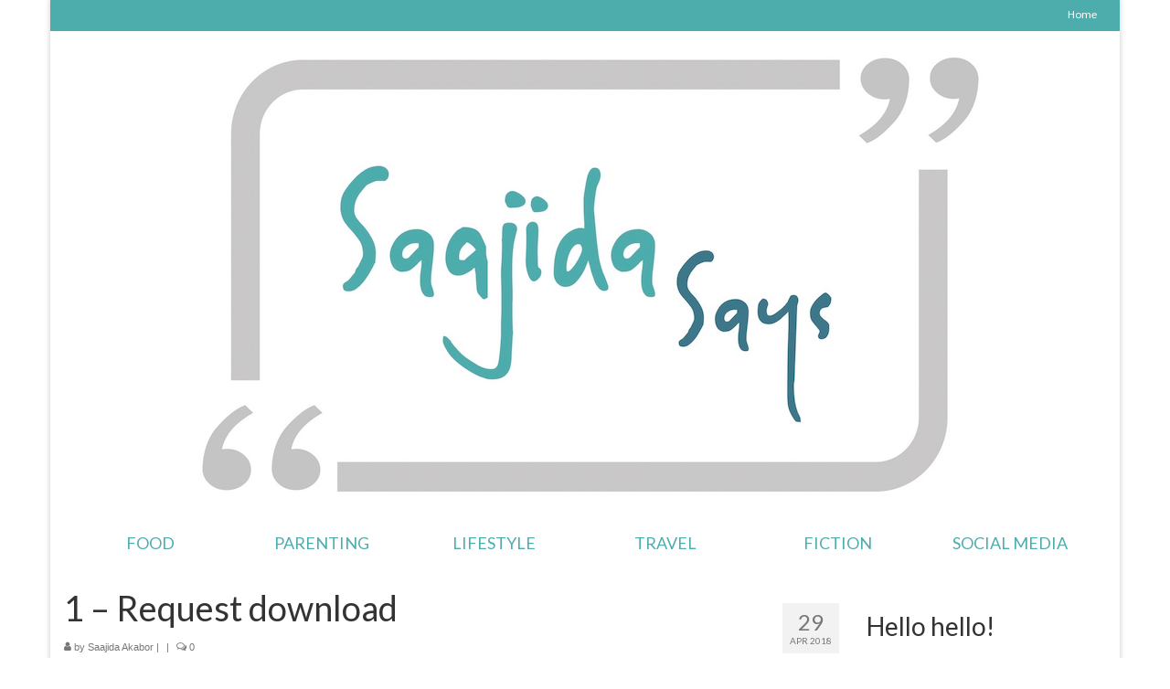

--- FILE ---
content_type: text/html; charset=UTF-8
request_url: https://saajida.co.za/accessing-your-instagram-historical-data-download/1-request-download/
body_size: 11664
content:
<!DOCTYPE html>
<html class="no-js" lang="en-ZA" itemscope="itemscope" itemtype="https://schema.org/WebPage">
<head>
  <meta charset="UTF-8">
  <meta name="viewport" content="width=device-width, initial-scale=1.0">
  <meta http-equiv="X-UA-Compatible" content="IE=edge">
  <meta name='robots' content='index, follow, max-image-preview:large, max-snippet:-1, max-video-preview:-1' />

	<!-- This site is optimized with the Yoast SEO plugin v26.7 - https://yoast.com/wordpress/plugins/seo/ -->
	<title>1 - Request download - Saajida Says</title>
	<link rel="canonical" href="https://saajida.co.za/accessing-your-instagram-historical-data-download/1-request-download/" />
	<meta property="og:locale" content="en_US" />
	<meta property="og:type" content="article" />
	<meta property="og:title" content="1 - Request download - Saajida Says" />
	<meta property="og:url" content="https://saajida.co.za/accessing-your-instagram-historical-data-download/1-request-download/" />
	<meta property="og:site_name" content="Saajida Says" />
	<meta property="og:image" content="https://saajida.co.za/accessing-your-instagram-historical-data-download/1-request-download" />
	<meta property="og:image:width" content="749" />
	<meta property="og:image:height" content="1017" />
	<meta property="og:image:type" content="image/jpeg" />
	<meta name="twitter:card" content="summary_large_image" />
	<script type="application/ld+json" class="yoast-schema-graph">{"@context":"https://schema.org","@graph":[{"@type":"WebPage","@id":"https://saajida.co.za/accessing-your-instagram-historical-data-download/1-request-download/","url":"https://saajida.co.za/accessing-your-instagram-historical-data-download/1-request-download/","name":"1 - Request download - Saajida Says","isPartOf":{"@id":"https://saajida.co.za/#website"},"primaryImageOfPage":{"@id":"https://saajida.co.za/accessing-your-instagram-historical-data-download/1-request-download/#primaryimage"},"image":{"@id":"https://saajida.co.za/accessing-your-instagram-historical-data-download/1-request-download/#primaryimage"},"thumbnailUrl":"https://saajida.co.za/wp-content/uploads/2018/04/1-Request-download.jpg","datePublished":"2018-04-29T10:02:49+00:00","breadcrumb":{"@id":"https://saajida.co.za/accessing-your-instagram-historical-data-download/1-request-download/#breadcrumb"},"inLanguage":"en-ZA","potentialAction":[{"@type":"ReadAction","target":["https://saajida.co.za/accessing-your-instagram-historical-data-download/1-request-download/"]}]},{"@type":"ImageObject","inLanguage":"en-ZA","@id":"https://saajida.co.za/accessing-your-instagram-historical-data-download/1-request-download/#primaryimage","url":"https://saajida.co.za/wp-content/uploads/2018/04/1-Request-download.jpg","contentUrl":"https://saajida.co.za/wp-content/uploads/2018/04/1-Request-download.jpg","width":749,"height":1017},{"@type":"BreadcrumbList","@id":"https://saajida.co.za/accessing-your-instagram-historical-data-download/1-request-download/#breadcrumb","itemListElement":[{"@type":"ListItem","position":1,"name":"Home","item":"https://saajida.co.za/"},{"@type":"ListItem","position":2,"name":"Accessing My Instagram Historical Data","item":"https://saajida.co.za/accessing-your-instagram-historical-data-download/"},{"@type":"ListItem","position":3,"name":"1 &#8211; Request download"}]},{"@type":"WebSite","@id":"https://saajida.co.za/#website","url":"https://saajida.co.za/","name":"Saajida Says","description":"","potentialAction":[{"@type":"SearchAction","target":{"@type":"EntryPoint","urlTemplate":"https://saajida.co.za/?s={search_term_string}"},"query-input":{"@type":"PropertyValueSpecification","valueRequired":true,"valueName":"search_term_string"}}],"inLanguage":"en-ZA"}]}</script>
	<!-- / Yoast SEO plugin. -->


<link rel='dns-prefetch' href='//fonts.googleapis.com' />
<link rel="alternate" type="application/rss+xml" title="Saajida Says &raquo; Feed" href="https://saajida.co.za/feed/" />
<link rel="alternate" type="application/rss+xml" title="Saajida Says &raquo; Comments Feed" href="https://saajida.co.za/comments/feed/" />
<link rel="alternate" type="application/rss+xml" title="Saajida Says &raquo; 1 &#8211; Request download Comments Feed" href="https://saajida.co.za/accessing-your-instagram-historical-data-download/1-request-download/feed/" />
<link rel="alternate" title="oEmbed (JSON)" type="application/json+oembed" href="https://saajida.co.za/wp-json/oembed/1.0/embed?url=https%3A%2F%2Fsaajida.co.za%2Faccessing-your-instagram-historical-data-download%2F1-request-download%2F" />
<link rel="alternate" title="oEmbed (XML)" type="text/xml+oembed" href="https://saajida.co.za/wp-json/oembed/1.0/embed?url=https%3A%2F%2Fsaajida.co.za%2Faccessing-your-instagram-historical-data-download%2F1-request-download%2F&#038;format=xml" />
		<!-- This site uses the Google Analytics by MonsterInsights plugin v9.11.1 - Using Analytics tracking - https://www.monsterinsights.com/ -->
							<script src="//www.googletagmanager.com/gtag/js?id=G-C4M5W7GYVF"  data-cfasync="false" data-wpfc-render="false" type="text/javascript" async></script>
			<script data-cfasync="false" data-wpfc-render="false" type="text/javascript">
				var mi_version = '9.11.1';
				var mi_track_user = true;
				var mi_no_track_reason = '';
								var MonsterInsightsDefaultLocations = {"page_location":"https:\/\/saajida.co.za\/accessing-your-instagram-historical-data-download\/1-request-download\/"};
								if ( typeof MonsterInsightsPrivacyGuardFilter === 'function' ) {
					var MonsterInsightsLocations = (typeof MonsterInsightsExcludeQuery === 'object') ? MonsterInsightsPrivacyGuardFilter( MonsterInsightsExcludeQuery ) : MonsterInsightsPrivacyGuardFilter( MonsterInsightsDefaultLocations );
				} else {
					var MonsterInsightsLocations = (typeof MonsterInsightsExcludeQuery === 'object') ? MonsterInsightsExcludeQuery : MonsterInsightsDefaultLocations;
				}

								var disableStrs = [
										'ga-disable-G-C4M5W7GYVF',
									];

				/* Function to detect opted out users */
				function __gtagTrackerIsOptedOut() {
					for (var index = 0; index < disableStrs.length; index++) {
						if (document.cookie.indexOf(disableStrs[index] + '=true') > -1) {
							return true;
						}
					}

					return false;
				}

				/* Disable tracking if the opt-out cookie exists. */
				if (__gtagTrackerIsOptedOut()) {
					for (var index = 0; index < disableStrs.length; index++) {
						window[disableStrs[index]] = true;
					}
				}

				/* Opt-out function */
				function __gtagTrackerOptout() {
					for (var index = 0; index < disableStrs.length; index++) {
						document.cookie = disableStrs[index] + '=true; expires=Thu, 31 Dec 2099 23:59:59 UTC; path=/';
						window[disableStrs[index]] = true;
					}
				}

				if ('undefined' === typeof gaOptout) {
					function gaOptout() {
						__gtagTrackerOptout();
					}
				}
								window.dataLayer = window.dataLayer || [];

				window.MonsterInsightsDualTracker = {
					helpers: {},
					trackers: {},
				};
				if (mi_track_user) {
					function __gtagDataLayer() {
						dataLayer.push(arguments);
					}

					function __gtagTracker(type, name, parameters) {
						if (!parameters) {
							parameters = {};
						}

						if (parameters.send_to) {
							__gtagDataLayer.apply(null, arguments);
							return;
						}

						if (type === 'event') {
														parameters.send_to = monsterinsights_frontend.v4_id;
							var hookName = name;
							if (typeof parameters['event_category'] !== 'undefined') {
								hookName = parameters['event_category'] + ':' + name;
							}

							if (typeof MonsterInsightsDualTracker.trackers[hookName] !== 'undefined') {
								MonsterInsightsDualTracker.trackers[hookName](parameters);
							} else {
								__gtagDataLayer('event', name, parameters);
							}
							
						} else {
							__gtagDataLayer.apply(null, arguments);
						}
					}

					__gtagTracker('js', new Date());
					__gtagTracker('set', {
						'developer_id.dZGIzZG': true,
											});
					if ( MonsterInsightsLocations.page_location ) {
						__gtagTracker('set', MonsterInsightsLocations);
					}
										__gtagTracker('config', 'G-C4M5W7GYVF', {"forceSSL":"true","link_attribution":"true"} );
										window.gtag = __gtagTracker;										(function () {
						/* https://developers.google.com/analytics/devguides/collection/analyticsjs/ */
						/* ga and __gaTracker compatibility shim. */
						var noopfn = function () {
							return null;
						};
						var newtracker = function () {
							return new Tracker();
						};
						var Tracker = function () {
							return null;
						};
						var p = Tracker.prototype;
						p.get = noopfn;
						p.set = noopfn;
						p.send = function () {
							var args = Array.prototype.slice.call(arguments);
							args.unshift('send');
							__gaTracker.apply(null, args);
						};
						var __gaTracker = function () {
							var len = arguments.length;
							if (len === 0) {
								return;
							}
							var f = arguments[len - 1];
							if (typeof f !== 'object' || f === null || typeof f.hitCallback !== 'function') {
								if ('send' === arguments[0]) {
									var hitConverted, hitObject = false, action;
									if ('event' === arguments[1]) {
										if ('undefined' !== typeof arguments[3]) {
											hitObject = {
												'eventAction': arguments[3],
												'eventCategory': arguments[2],
												'eventLabel': arguments[4],
												'value': arguments[5] ? arguments[5] : 1,
											}
										}
									}
									if ('pageview' === arguments[1]) {
										if ('undefined' !== typeof arguments[2]) {
											hitObject = {
												'eventAction': 'page_view',
												'page_path': arguments[2],
											}
										}
									}
									if (typeof arguments[2] === 'object') {
										hitObject = arguments[2];
									}
									if (typeof arguments[5] === 'object') {
										Object.assign(hitObject, arguments[5]);
									}
									if ('undefined' !== typeof arguments[1].hitType) {
										hitObject = arguments[1];
										if ('pageview' === hitObject.hitType) {
											hitObject.eventAction = 'page_view';
										}
									}
									if (hitObject) {
										action = 'timing' === arguments[1].hitType ? 'timing_complete' : hitObject.eventAction;
										hitConverted = mapArgs(hitObject);
										__gtagTracker('event', action, hitConverted);
									}
								}
								return;
							}

							function mapArgs(args) {
								var arg, hit = {};
								var gaMap = {
									'eventCategory': 'event_category',
									'eventAction': 'event_action',
									'eventLabel': 'event_label',
									'eventValue': 'event_value',
									'nonInteraction': 'non_interaction',
									'timingCategory': 'event_category',
									'timingVar': 'name',
									'timingValue': 'value',
									'timingLabel': 'event_label',
									'page': 'page_path',
									'location': 'page_location',
									'title': 'page_title',
									'referrer' : 'page_referrer',
								};
								for (arg in args) {
																		if (!(!args.hasOwnProperty(arg) || !gaMap.hasOwnProperty(arg))) {
										hit[gaMap[arg]] = args[arg];
									} else {
										hit[arg] = args[arg];
									}
								}
								return hit;
							}

							try {
								f.hitCallback();
							} catch (ex) {
							}
						};
						__gaTracker.create = newtracker;
						__gaTracker.getByName = newtracker;
						__gaTracker.getAll = function () {
							return [];
						};
						__gaTracker.remove = noopfn;
						__gaTracker.loaded = true;
						window['__gaTracker'] = __gaTracker;
					})();
									} else {
										console.log("");
					(function () {
						function __gtagTracker() {
							return null;
						}

						window['__gtagTracker'] = __gtagTracker;
						window['gtag'] = __gtagTracker;
					})();
									}
			</script>
							<!-- / Google Analytics by MonsterInsights -->
		<style id='wp-img-auto-sizes-contain-inline-css' type='text/css'>
img:is([sizes=auto i],[sizes^="auto," i]){contain-intrinsic-size:3000px 1500px}
/*# sourceURL=wp-img-auto-sizes-contain-inline-css */
</style>
<style id='wp-emoji-styles-inline-css' type='text/css'>

	img.wp-smiley, img.emoji {
		display: inline !important;
		border: none !important;
		box-shadow: none !important;
		height: 1em !important;
		width: 1em !important;
		margin: 0 0.07em !important;
		vertical-align: -0.1em !important;
		background: none !important;
		padding: 0 !important;
	}
/*# sourceURL=wp-emoji-styles-inline-css */
</style>
<link rel='stylesheet' id='et-builder-modules-style-css' href='https://saajida.co.za/wp-content/plugins/divi-builder/framework/styles/frontend-builder-plugin-style.css?ver=1.1.3' type='text/css' media='all' />
<link rel='stylesheet' id='magnific-popup-css' href='https://saajida.co.za/wp-content/plugins/divi-builder/framework/styles/magnific_popup.css?ver=1.1.3' type='text/css' media='all' />
<link rel='stylesheet' id='virtue_theme-css' href='https://saajida.co.za/wp-content/themes/virtue/assets/css/virtue.css?ver=3.4.14' type='text/css' media='all' />
<link rel='stylesheet' id='virtue_skin-css' href='https://saajida.co.za/wp-content/themes/virtue/assets/css/skins/default.css?ver=3.4.14' type='text/css' media='all' />
<link rel='stylesheet' id='redux-google-fonts-virtue-css' href='https://fonts.googleapis.com/css?family=Laila%3A400%7CLemon%3A400%7CLato%3A700%2C400%7CIstok+Web%3A400&#038;subset=latin&#038;ver=6.9' type='text/css' media='all' />
<script type="text/javascript" src="https://saajida.co.za/wp-includes/js/jquery/jquery.min.js?ver=3.7.1" id="jquery-core-js"></script>
<script type="text/javascript" src="https://saajida.co.za/wp-includes/js/jquery/jquery-migrate.min.js?ver=3.4.1" id="jquery-migrate-js"></script>
<script type="text/javascript" src="https://saajida.co.za/wp-content/plugins/google-analytics-for-wordpress/assets/js/frontend-gtag.min.js?ver=9.11.1" id="monsterinsights-frontend-script-js" async="async" data-wp-strategy="async"></script>
<script data-cfasync="false" data-wpfc-render="false" type="text/javascript" id='monsterinsights-frontend-script-js-extra'>/* <![CDATA[ */
var monsterinsights_frontend = {"js_events_tracking":"true","download_extensions":"doc,pdf,ppt,zip,xls,docx,pptx,xlsx","inbound_paths":"[{\"path\":\"\\\/go\\\/\",\"label\":\"affiliate\"},{\"path\":\"\\\/recommend\\\/\",\"label\":\"affiliate\"}]","home_url":"https:\/\/saajida.co.za","hash_tracking":"false","v4_id":"G-C4M5W7GYVF"};/* ]]> */
</script>
<link rel="https://api.w.org/" href="https://saajida.co.za/wp-json/" /><link rel="alternate" title="JSON" type="application/json" href="https://saajida.co.za/wp-json/wp/v2/media/5462" /><link rel="EditURI" type="application/rsd+xml" title="RSD" href="https://saajida.co.za/xmlrpc.php?rsd" />
<style data-context="foundation-flickity-css">/*! Flickity v2.0.2
http://flickity.metafizzy.co
---------------------------------------------- */.flickity-enabled{position:relative}.flickity-enabled:focus{outline:0}.flickity-viewport{overflow:hidden;position:relative;height:100%}.flickity-slider{position:absolute;width:100%;height:100%}.flickity-enabled.is-draggable{-webkit-tap-highlight-color:transparent;tap-highlight-color:transparent;-webkit-user-select:none;-moz-user-select:none;-ms-user-select:none;user-select:none}.flickity-enabled.is-draggable .flickity-viewport{cursor:move;cursor:-webkit-grab;cursor:grab}.flickity-enabled.is-draggable .flickity-viewport.is-pointer-down{cursor:-webkit-grabbing;cursor:grabbing}.flickity-prev-next-button{position:absolute;top:50%;width:44px;height:44px;border:none;border-radius:50%;background:#fff;background:hsla(0,0%,100%,.75);cursor:pointer;-webkit-transform:translateY(-50%);transform:translateY(-50%)}.flickity-prev-next-button:hover{background:#fff}.flickity-prev-next-button:focus{outline:0;box-shadow:0 0 0 5px #09f}.flickity-prev-next-button:active{opacity:.6}.flickity-prev-next-button.previous{left:10px}.flickity-prev-next-button.next{right:10px}.flickity-rtl .flickity-prev-next-button.previous{left:auto;right:10px}.flickity-rtl .flickity-prev-next-button.next{right:auto;left:10px}.flickity-prev-next-button:disabled{opacity:.3;cursor:auto}.flickity-prev-next-button svg{position:absolute;left:20%;top:20%;width:60%;height:60%}.flickity-prev-next-button .arrow{fill:#333}.flickity-page-dots{position:absolute;width:100%;bottom:-25px;padding:0;margin:0;list-style:none;text-align:center;line-height:1}.flickity-rtl .flickity-page-dots{direction:rtl}.flickity-page-dots .dot{display:inline-block;width:10px;height:10px;margin:0 8px;background:#333;border-radius:50%;opacity:.25;cursor:pointer}.flickity-page-dots .dot.is-selected{opacity:1}</style><style type="text/css">#logo {padding-top:0px;}#logo {padding-bottom:0px;}#logo {margin-left:0px;}#logo {margin-right:0px;}#nav-main {margin-top:0px;}#nav-main {margin-bottom:0px;}.headerfont, .tp-caption {font-family:Lato;}.topbarmenu ul li {font-family:Istok Web;}input[type=number]::-webkit-inner-spin-button, input[type=number]::-webkit-outer-spin-button { -webkit-appearance: none; margin: 0; } input[type=number] {-moz-appearance: textfield;}.quantity input::-webkit-outer-spin-button,.quantity input::-webkit-inner-spin-button {display: none;}#containerfooter h3, #containerfooter, .footercredits p, .footerclass a, .footernav ul li a {color:#ffffff;}.topclass {background:#4dacac    ;}.headerclass {background:#ffffff    ;}.navclass {background:#bfbfbf    ;}.footerclass {background:#666666    ;}.product_item .product_details h5 {text-transform: none;}@media (max-width: 979px) {.nav-trigger .nav-trigger-case {position: static; display: block; width: 100%;}}.product_item .product_details h5 {min-height:40px;}.kad-topbar-left, .kad-topbar-left .topbarmenu {float:right;} .kad-topbar-left .topbar_social, .kad-topbar-left .topbarmenu ul, .kad-topbar-left .kad-cart-total,.kad-topbar-right #topbar-search .form-search{float:left}[class*="wp-image"] {-webkit-box-shadow: none;-moz-box-shadow: none;box-shadow: none;border:none;}[class*="wp-image"]:hover {-webkit-box-shadow: none;-moz-box-shadow: none;box-shadow: none;border:none;}.light-dropshaddow {-webkit-box-shadow: none;-moz-box-shadow: none;box-shadow: none;}.entry-content p { margin-bottom:17px;}</style><link rel="icon" href="https://saajida.co.za/wp-content/uploads/2020/07/cropped-Saajida-Says-Logo-32x32.jpg" sizes="32x32" />
<link rel="icon" href="https://saajida.co.za/wp-content/uploads/2020/07/cropped-Saajida-Says-Logo-192x192.jpg" sizes="192x192" />
<link rel="apple-touch-icon" href="https://saajida.co.za/wp-content/uploads/2020/07/cropped-Saajida-Says-Logo-180x180.jpg" />
<meta name="msapplication-TileImage" content="https://saajida.co.za/wp-content/uploads/2020/07/cropped-Saajida-Says-Logo-270x270.jpg" />
<style>.ios7.web-app-mode.has-fixed header{ background-color: rgba(255,255,255,.88);}</style>		<style type="text/css" id="wp-custom-css">
			/*
Welcome to Custom CSS!

To learn how this works, see http://wp.me/PEmnE-Bt
*/
.page-id-3603 .page-header {
	display: none;
}

#subscribe-email input {
	padding: 1px 10px;
	margin-top: 10px !important;
	border: 1px solid #ccc;
}

#subscribe-blog-blog_subscription-2 #subscribe-submit {
	background: #4dacac none repeat scroll 0 0 !important;
	padding: 10px !important;
	display: inline-block;
	color: #fff !important;
	border: 2px solid #fff !important;
}

#subscribe-blog-blog_subscription-2 #subscribe-submit:hover {
	background: #fff !important;
	padding: 10px !important;
	display: inline-block;
	color: #a979d1 !important;
	border: 2px solid #a979d1 !important;
}

.navclass {
	background: #fff;
}

#nav-second ul.sf-menu a {
	color: #4dacac!important;
}

#nav-second ul.sf-menu a:hover {
	color: #4dacac!important;
}		</style>
		<style type="text/css" title="dynamic-css" class="options-output">header #logo a.brand,.logofont{font-family:Laila;line-height:34px;font-weight:400;font-style:normal;color:#0a0a0a;font-size:44px;}.kad_tagline{font-family:Lemon;line-height:20px;font-weight:400;font-style:normal;color:#444444;font-size:14px;}.product_item .product_details h5{font-family:Lato;line-height:20px;font-weight:700;font-style:normal;font-size:16px;}h1{font-family:Lato;line-height:40px;font-weight:400;font-style:normal;font-size:38px;}h2{font-family:Laila;line-height:40px;font-weight:400;font-style:normal;font-size:32px;}h3{font-family:Lato;line-height:40px;font-weight:400;font-style:normal;font-size:28px;}h4{font-family:Lato;line-height:40px;font-weight:400;font-style:normal;font-size:24px;}h5{font-family:Lato;line-height:24px;font-weight:700;font-style:normal;font-size:18px;}body{font-family:'Trebuchet MS', Helvetica, sans-serif;line-height:26px;font-weight:400;font-style:normal;font-size:15px;}#nav-main ul.sf-menu a{font-family:"Istok Web";line-height:18px;font-weight:400;font-style:normal;font-size:14px;}#nav-second ul.sf-menu a{font-family:Lato;line-height:22px;font-weight:400;font-style:normal;color:#b125f7;font-size:18px;}.kad-nav-inner .kad-mnav, .kad-mobile-nav .kad-nav-inner li a,.nav-trigger-case{font-family:Lato;line-height:20px;font-weight:400;font-style:normal;font-size:16px;}</style></head>
<body data-rsssl=1 class="attachment wp-singular attachment-template-default single single-attachment postid-5462 attachmentid-5462 attachment-jpeg wp-embed-responsive wp-theme-virtue boxed 1-request-download et_divi_builder">
	<div id="kt-skip-link"><a href="#content">Skip to Main Content</a></div>
	<div id="wrapper" class="container">
	<header class="banner headerclass" itemscope itemtype="https://schema.org/WPHeader">
	<div id="topbar" class="topclass">
	<div class="container">
		<div class="row">
			<div class="col-md-6 col-sm-6 kad-topbar-left">
				<div class="topbarmenu clearfix">
				<ul id="menu-about" class="sf-menu"><li  class=" menu-item-3604"><a href="https://saajida.co.za/"><span>Home</span></a></li>
</ul>				</div>
			</div><!-- close col-md-6 --> 
			<div class="col-md-6 col-sm-6 kad-topbar-right">
				<div id="topbar-search" class="topbar-widget">
									</div>
			</div> <!-- close col-md-6-->
		</div> <!-- Close Row -->
	</div> <!-- Close Container -->
</div>	<div class="container">
		<div class="row">
			<div class="col-md-12 clearfix kad-header-left">
				<div id="logo" class="logocase">
					<a class="brand logofont" href="https://saajida.co.za/">
													<div id="thelogo">
								<img src="https://saajida.co.za/wp-content/uploads/2020/07/Saajida-Says.jpg" alt="Saajida Says" width="900" height="539" class="kad-standard-logo" />
															</div>
												</a>
									</div> <!-- Close #logo -->
			</div><!-- close logo span -->
			       
		</div> <!-- Close Row -->
					<div id="mobile-nav-trigger" class="nav-trigger">
				<button class="nav-trigger-case mobileclass collapsed" data-toggle="collapse" data-target=".kad-nav-collapse">
					<span class="kad-navbtn"><i class="icon-reorder"></i></span>
					<span class="kad-menu-name">Menu</span>
				</button>
			</div>
			<div id="kad-mobile-nav" class="kad-mobile-nav">
				<div class="kad-nav-inner mobileclass">
					<div class="kad-nav-collapse">
					<ul id="menu-category-menu" class="kad-mnav"><li  class=" menu-item-5755"><a href="https://saajida.co.za/food/"><span>FOOD</span></a></li>
<li  class=" menu-item-5750"><a href="https://saajida.co.za/parenting/"><span>PARENTING</span></a></li>
<li  class=" menu-item-5753"><a href="https://saajida.co.za/lifestyle/"><span>LIFESTYLE</span></a></li>
<li  class=" menu-item-5752"><a href="https://saajida.co.za/travel-2/"><span>TRAVEL</span></a></li>
<li  class=" menu-item-5754"><a href="https://saajida.co.za/fiction-creative-writing/"><span>FICTION</span></a></li>
<li  class=" menu-item-5751"><a href="https://saajida.co.za/social-media/"><span>SOCIAL MEDIA</span></a></li>
</ul>					</div>
				</div>
			</div>
		 
	</div> <!-- Close Container -->
			<section id="cat_nav" class="navclass">
			<div class="container">
				<nav id="nav-second" class="clearfix" itemscope itemtype="https://schema.org/SiteNavigationElement">
					<ul id="menu-category-menu-1" class="sf-menu"><li  class=" menu-item-5755"><a href="https://saajida.co.za/food/"><span>FOOD</span></a></li>
<li  class=" menu-item-5750"><a href="https://saajida.co.za/parenting/"><span>PARENTING</span></a></li>
<li  class=" menu-item-5753"><a href="https://saajida.co.za/lifestyle/"><span>LIFESTYLE</span></a></li>
<li  class=" menu-item-5752"><a href="https://saajida.co.za/travel-2/"><span>TRAVEL</span></a></li>
<li  class=" menu-item-5754"><a href="https://saajida.co.za/fiction-creative-writing/"><span>FICTION</span></a></li>
<li  class=" menu-item-5751"><a href="https://saajida.co.za/social-media/"><span>SOCIAL MEDIA</span></a></li>
</ul>				</nav>
			</div><!--close container-->
		</section>
	</header>
	<div class="wrap contentclass" role="document">

	<div id="content" class="container">
	<div class="row single-article" itemscope itemtype="https://schema.org/BlogPosting">
		<div class="main col-lg-9 col-md-8" role="main">
					<article class="post-5462 attachment type-attachment status-inherit hentry">
			<div class="postmeta updated color_gray">
	<div class="postdate bg-lightgray headerfont">
		<meta itemprop="datePublished" content="2018-04-29T12:02:49+02:00">
		<span class="postday">29</span>
		Apr 2018	</div>
</div>				<header>

				<h1 class="entry-title" itemprop="name headline">1 &#8211; Request download</h1><div class="subhead">
    <span class="postauthortop author vcard">
    <i class="icon-user"></i> by  <span itemprop="author"><a href="https://saajida.co.za/author/saajida/" class="fn" rel="author">Saajida Akabor</a></span> |</span>
        <span class="kad-hidepostedin">|</span>
    <span class="postcommentscount">
    <i class="icon-comments-alt"></i> 0    </span>
</div>				
				</header>

				<div class="entry-content" itemprop="articleBody">
					<p class="attachment"><a class="thumbnail" href='https://saajida.co.za/wp-content/uploads/2018/04/1-Request-download.jpg'><img fetchpriority="high" decoding="async" width="221" height="300" src="https://saajida.co.za/wp-content/uploads/2018/04/1-Request-download-221x300.jpg" class="attachment-medium size-medium" alt="" srcset="https://saajida.co.za/wp-content/uploads/2018/04/1-Request-download-221x300.jpg 221w, https://saajida.co.za/wp-content/uploads/2018/04/1-Request-download.jpg 749w" sizes="(max-width: 221px) 100vw, 221px" /></a></p>
				</div>

				<footer class="single-footer">
				<meta itemscope itemprop="mainEntityOfPage" content="https://saajida.co.za/accessing-your-instagram-historical-data-download/1-request-download/" itemType="https://schema.org/WebPage" itemid="https://saajida.co.za/accessing-your-instagram-historical-data-download/1-request-download/"><meta itemprop="dateModified" content="2018-04-29T12:02:49+02:00"><div itemprop="publisher" itemscope itemtype="https://schema.org/Organization"><div itemprop="logo" itemscope itemtype="https://schema.org/ImageObject"><meta itemprop="url" content="https://saajida.co.za/wp-content/uploads/2020/07/Saajida-Says.jpg"><meta itemprop="width" content="900"><meta itemprop="height" content="539"></div><meta itemprop="name" content="Saajida Says"></div><div class="kad-post-navigation clearfix">
        <div class="alignleft kad-previous-link">
        <a href="https://saajida.co.za/accessing-your-instagram-historical-data-download/" rel="prev">Previous Post</a> 
        </div>
        <div class="alignright kad-next-link">
         
        </div>
 </div> <!-- end navigation -->
 				</footer>
			</article>
			<div class="author-box">
	<ul class="nav nav-tabs" id="authorTab">
		<li class="active">
			<a href="#about">
				About Author			</a>
		</li>
		<li>
			<a href="#latest">
				Latest Posts			</a>
		</li>
	</ul>

	<div class="tab-content postclass">
		<div class="tab-pane clearfix active" id="about">
			<div class="author-profile vcard">
				<img alt='' src='https://secure.gravatar.com/avatar/0d512aba603b2268159088427c2953bbc55d5043175b0e5e1e24b617f61ddd2d?s=80&#038;d=identicon&#038;r=g' srcset='https://secure.gravatar.com/avatar/0d512aba603b2268159088427c2953bbc55d5043175b0e5e1e24b617f61ddd2d?s=160&#038;d=identicon&#038;r=g 2x' class='avatar pull-left media-object avatar-80 photo' height='80' width='80' decoding='async'/>				<div class="author-follow">
					<span class="followtext">Follow Saajida Akabor:</span>
					
											<span class="twitterlink">
							<a href="http://twitter.com/saajida_a" title="Follow  Saajida Akabor on X formerly Twitter"><i class="icon-twitter"></i></a>
						</span>
											<span class="googlepluslink">
							<a href="https://plus.google.com/u/0/117001938223026666278" title="Follow  Saajida Akabor on Google Plus"><i class="icon-google-plus"></i></a>
						</span>
											<span class="linkedinlink">
							<a href="https://za.linkedin.com/in/saajida" title="Follow  Saajida Akabor on linkedin"><i class="icon-linkedin"></i></a>
						</span>
											<span class="pinterestlink">
							<a href="https://www.pinterest.com/saajida/" title="Follow  Saajida Akabor on Pinterest"><i class="icon-pinterest"></i></a>
						</span>
									</div><!--Author Follow-->

				<h5 class="author-name"><a href="https://saajida.co.za/author/saajida/" title="Posts by Saajida Akabor" rel="author">Saajida Akabor</a></h5>
				
									<p class="author-occupation"><strong>Digital Copywriter</strong></p>
								<p class="author-description author-bio">
					Freelance digital copywriter; animal-lover; reader; photography enthusiast; and a tea drinker.				</p>
			</div>
		</div><!--pane-->
		
		<div class="tab-pane clearfix" id="latest">
			<div class="author-latestposts">
				<img alt='' src='https://secure.gravatar.com/avatar/0d512aba603b2268159088427c2953bbc55d5043175b0e5e1e24b617f61ddd2d?s=80&#038;d=identicon&#038;r=g' srcset='https://secure.gravatar.com/avatar/0d512aba603b2268159088427c2953bbc55d5043175b0e5e1e24b617f61ddd2d?s=160&#038;d=identicon&#038;r=g 2x' class='avatar pull-left media-object avatar-80 photo' height='80' width='80' decoding='async'/>				<h5>Latest posts from <a href="https://saajida.co.za/author/saajida/" title="Posts by Saajida Akabor" rel="author">Saajida Akabor</a></h5>
				<ul>
											<li>
							<a href="https://saajida.co.za/sondagskloof-getaway-to-the-vlei-chalet/">Sondagskloof: Getaway to the Vlei Chalet</a>
							<span class="recentpost-date"> - 17 October 2021</span>
						</li>
												<li>
							<a href="https://saajida.co.za/book-review-can-you-see-me-by-libby-scott-rebecca-westcott/">Can You See Me? by Libby Scott &#038; Rebecca Westcott</a>
							<span class="recentpost-date"> - 4 July 2020</span>
						</li>
												<li>
							<a href="https://saajida.co.za/franschhoek-motor-museum-a-vintage-car-paradise/">Franschhoek Motor Museum: A Vintage Car Paradise</a>
							<span class="recentpost-date"> - 10 April 2019</span>
						</li>
										</ul>
			</div><!--Latest Post -->
		</div><!--Latest pane -->
	</div><!--Tab content -->
</div><!--Author Box -->
	<section id="respond">
		<div id="respond" class="comment-respond">
		<h3 id="reply-title" class="comment-reply-title">Leave a Reply <small><a rel="nofollow" id="cancel-comment-reply-link" href="/accessing-your-instagram-historical-data-download/1-request-download/#respond" style="display:none;">Cancel reply</a></small></h3><form action="https://saajida.co.za/wp-comments-post.php" method="post" id="commentform" class="comment-form"><p class="comment-notes"><span id="email-notes">Your email address will not be published.</span> <span class="required-field-message">Required fields are marked <span class="required">*</span></span></p><p class="comment-form-comment"><label for="comment">Comment <span class="required">*</span></label> <textarea id="comment" name="comment" cols="45" rows="8" maxlength="65525" required="required"></textarea></p><div class="row"><p class="comment-form-author"><label for="author">Name <span class="required">*</span></label> <input id="author" name="author" type="text" value="" size="30" maxlength="245" autocomplete="name" required="required" /></p>
<p class="comment-form-email"><label for="email">Email <span class="required">*</span></label> <input id="email" name="email" type="text" value="" size="30" maxlength="100" aria-describedby="email-notes" autocomplete="email" required="required" /></p>
<p class="comment-form-url"><label for="url">Website</label> <input id="url" name="url" type="text" value="" size="30" maxlength="200" autocomplete="url" /></p>
</div><p class="form-submit"><input name="submit" type="submit" id="submit" class="submit" value="Post Comment" /> <input type='hidden' name='comment_post_ID' value='5462' id='comment_post_ID' />
<input type='hidden' name='comment_parent' id='comment_parent' value='0' />
</p><p style="display: none;"><input type="hidden" id="akismet_comment_nonce" name="akismet_comment_nonce" value="978e54164f" /></p><p style="display: none !important;" class="akismet-fields-container" data-prefix="ak_"><label>&#916;<textarea name="ak_hp_textarea" cols="45" rows="8" maxlength="100"></textarea></label><input type="hidden" id="ak_js_1" name="ak_js" value="124"/><script>document.getElementById( "ak_js_1" ).setAttribute( "value", ( new Date() ).getTime() );</script></p></form>	</div><!-- #respond -->
		</section><!-- /#respond -->
		</div>
		<aside class="col-lg-3 col-md-4 kad-sidebar" role="complementary" itemscope itemtype="https://schema.org/WPSideBar">
	<div class="sidebar">
		<section id="text-4" class="widget-1 widget-first widget widget_text"><div class="widget-inner"><h3>Hello hello!</h3>			<div class="textwidget"><p>Saajida Says was once my blog, but I&#8217;m now focused on my freelance copywriting career and life.</p>
<p>Enjoy peeking around.</p>
<p>And thanks for stopping by!</p>
</div>
		</div></section>	</div><!-- /.sidebar -->
</aside><!-- /aside -->
			</div><!-- /.row-->
		</div><!-- /.content -->
	</div><!-- /.wrap -->
	<footer id="containerfooter" class="footerclass" itemscope itemtype="https://schema.org/WPFooter">
  <div class="container">
  	<div class="row">
  								        						            </div>
        <div class="footercredits clearfix">
    		
    		        	<p>&copy; 2026 Saajida Says - WordPress Theme by <a href="https://www.kadencewp.com/" rel="nofollow noopener noreferrer" target="_blank">Kadence WP</a></p>
    	</div>

  </div>

</footer>

		</div><!--Wrapper-->
		<script type="speculationrules">
{"prefetch":[{"source":"document","where":{"and":[{"href_matches":"/*"},{"not":{"href_matches":["/wp-*.php","/wp-admin/*","/wp-content/uploads/*","/wp-content/*","/wp-content/plugins/*","/wp-content/themes/virtue/*","/*\\?(.+)"]}},{"not":{"selector_matches":"a[rel~=\"nofollow\"]"}},{"not":{"selector_matches":".no-prefetch, .no-prefetch a"}}]},"eagerness":"conservative"}]}
</script>
<!-- Powered by WPtouch: 4.3.62 --><script type="text/javascript" src="https://saajida.co.za/wp-content/plugins/divi-builder/framework/scripts/frontend-builder-global-functions.js?ver=1.1.3" id="et-builder-modules-global-functions-script-js"></script>
<script type="text/javascript" src="https://saajida.co.za/wp-content/plugins/divi-builder/framework/scripts/jquery.fitvids.js?ver=1.1.3" id="divi-fitvids-js"></script>
<script type="text/javascript" src="https://saajida.co.za/wp-content/plugins/divi-builder/framework/scripts/waypoints.min.js?ver=1.1.3" id="waypoints-js"></script>
<script type="text/javascript" src="https://saajida.co.za/wp-content/plugins/divi-builder/framework/scripts/jquery.magnific-popup.js?ver=1.1.3" id="magnific-popup-js"></script>
<script type="text/javascript" id="et-builder-modules-script-js-extra">
/* <![CDATA[ */
var et_pb_custom = {"ajaxurl":"https://saajida.co.za/wp-admin/admin-ajax.php","images_uri":"https://saajida.co.za/wp-content/themes/virtue/images","builder_images_uri":"https://saajida.co.za/wp-content/plugins/divi-builder/framework/images","et_load_nonce":"4421315640","subscription_failed":"Please, check the fields below to make sure you entered the correct information.","fill_message":"Please, fill in the following fields:","contact_error_message":"Please, fix the following errors:","invalid":"Invalid email","captcha":"Captcha","prev":"Prev","previous":"Previous","next":"Next","wrong_captcha":"You entered the wrong number in captcha.","is_builder_plugin_used":"1","is_divi_theme_used":"","widget_search_selector":".widget_search"};
//# sourceURL=et-builder-modules-script-js-extra
/* ]]> */
</script>
<script type="text/javascript" src="https://saajida.co.za/wp-content/plugins/divi-builder/framework/scripts/frontend-builder-scripts.js?ver=1.1.3" id="et-builder-modules-script-js"></script>
<script type="text/javascript" src="https://saajida.co.za/wp-includes/js/comment-reply.min.js?ver=c10b9862aa3b8d4d0143bd0a69bef34b" id="comment-reply-js" async="async" data-wp-strategy="async" fetchpriority="low"></script>
<script type="text/javascript" src="https://saajida.co.za/wp-content/themes/virtue/assets/js/min/bootstrap-min.js?ver=3.4.14" id="bootstrap-js"></script>
<script type="text/javascript" src="https://saajida.co.za/wp-includes/js/hoverIntent.min.js?ver=1.10.2" id="hoverIntent-js"></script>
<script type="text/javascript" src="https://saajida.co.za/wp-includes/js/imagesloaded.min.js?ver=5.0.0" id="imagesloaded-js"></script>
<script type="text/javascript" src="https://saajida.co.za/wp-includes/js/masonry.min.js?ver=4.2.2" id="masonry-js"></script>
<script type="text/javascript" src="https://saajida.co.za/wp-content/themes/virtue/assets/js/min/plugins-min.js?ver=3.4.14" id="virtue_plugins-js"></script>
<script type="text/javascript" src="https://saajida.co.za/wp-content/themes/virtue/assets/js/min/main-min.js?ver=3.4.14" id="virtue_main-js"></script>
<script defer type="text/javascript" src="https://saajida.co.za/wp-content/plugins/akismet/_inc/akismet-frontend.js?ver=1765295959" id="akismet-frontend-js"></script>
<script id="wp-emoji-settings" type="application/json">
{"baseUrl":"https://s.w.org/images/core/emoji/17.0.2/72x72/","ext":".png","svgUrl":"https://s.w.org/images/core/emoji/17.0.2/svg/","svgExt":".svg","source":{"concatemoji":"https://saajida.co.za/wp-includes/js/wp-emoji-release.min.js?ver=c10b9862aa3b8d4d0143bd0a69bef34b"}}
</script>
<script type="module">
/* <![CDATA[ */
/*! This file is auto-generated */
const a=JSON.parse(document.getElementById("wp-emoji-settings").textContent),o=(window._wpemojiSettings=a,"wpEmojiSettingsSupports"),s=["flag","emoji"];function i(e){try{var t={supportTests:e,timestamp:(new Date).valueOf()};sessionStorage.setItem(o,JSON.stringify(t))}catch(e){}}function c(e,t,n){e.clearRect(0,0,e.canvas.width,e.canvas.height),e.fillText(t,0,0);t=new Uint32Array(e.getImageData(0,0,e.canvas.width,e.canvas.height).data);e.clearRect(0,0,e.canvas.width,e.canvas.height),e.fillText(n,0,0);const a=new Uint32Array(e.getImageData(0,0,e.canvas.width,e.canvas.height).data);return t.every((e,t)=>e===a[t])}function p(e,t){e.clearRect(0,0,e.canvas.width,e.canvas.height),e.fillText(t,0,0);var n=e.getImageData(16,16,1,1);for(let e=0;e<n.data.length;e++)if(0!==n.data[e])return!1;return!0}function u(e,t,n,a){switch(t){case"flag":return n(e,"\ud83c\udff3\ufe0f\u200d\u26a7\ufe0f","\ud83c\udff3\ufe0f\u200b\u26a7\ufe0f")?!1:!n(e,"\ud83c\udde8\ud83c\uddf6","\ud83c\udde8\u200b\ud83c\uddf6")&&!n(e,"\ud83c\udff4\udb40\udc67\udb40\udc62\udb40\udc65\udb40\udc6e\udb40\udc67\udb40\udc7f","\ud83c\udff4\u200b\udb40\udc67\u200b\udb40\udc62\u200b\udb40\udc65\u200b\udb40\udc6e\u200b\udb40\udc67\u200b\udb40\udc7f");case"emoji":return!a(e,"\ud83e\u1fac8")}return!1}function f(e,t,n,a){let r;const o=(r="undefined"!=typeof WorkerGlobalScope&&self instanceof WorkerGlobalScope?new OffscreenCanvas(300,150):document.createElement("canvas")).getContext("2d",{willReadFrequently:!0}),s=(o.textBaseline="top",o.font="600 32px Arial",{});return e.forEach(e=>{s[e]=t(o,e,n,a)}),s}function r(e){var t=document.createElement("script");t.src=e,t.defer=!0,document.head.appendChild(t)}a.supports={everything:!0,everythingExceptFlag:!0},new Promise(t=>{let n=function(){try{var e=JSON.parse(sessionStorage.getItem(o));if("object"==typeof e&&"number"==typeof e.timestamp&&(new Date).valueOf()<e.timestamp+604800&&"object"==typeof e.supportTests)return e.supportTests}catch(e){}return null}();if(!n){if("undefined"!=typeof Worker&&"undefined"!=typeof OffscreenCanvas&&"undefined"!=typeof URL&&URL.createObjectURL&&"undefined"!=typeof Blob)try{var e="postMessage("+f.toString()+"("+[JSON.stringify(s),u.toString(),c.toString(),p.toString()].join(",")+"));",a=new Blob([e],{type:"text/javascript"});const r=new Worker(URL.createObjectURL(a),{name:"wpTestEmojiSupports"});return void(r.onmessage=e=>{i(n=e.data),r.terminate(),t(n)})}catch(e){}i(n=f(s,u,c,p))}t(n)}).then(e=>{for(const n in e)a.supports[n]=e[n],a.supports.everything=a.supports.everything&&a.supports[n],"flag"!==n&&(a.supports.everythingExceptFlag=a.supports.everythingExceptFlag&&a.supports[n]);var t;a.supports.everythingExceptFlag=a.supports.everythingExceptFlag&&!a.supports.flag,a.supports.everything||((t=a.source||{}).concatemoji?r(t.concatemoji):t.wpemoji&&t.twemoji&&(r(t.twemoji),r(t.wpemoji)))});
//# sourceURL=https://saajida.co.za/wp-includes/js/wp-emoji-loader.min.js
/* ]]> */
</script>
<div style="text-align: center;"><a href="https://www.monsterinsights.com/?utm_source=verifiedBadge&utm_medium=verifiedBadge&utm_campaign=verifiedbyMonsterInsights" target="_blank" rel="nofollow"><img style="display: inline-block" alt="Verified by MonsterInsights" title="Verified by MonsterInsights" src="https://saajida.co.za/wp-content/plugins/google-analytics-for-wordpress/assets/images/monsterinsights-badge-light.svg"/></a></div>	</body>
</html>